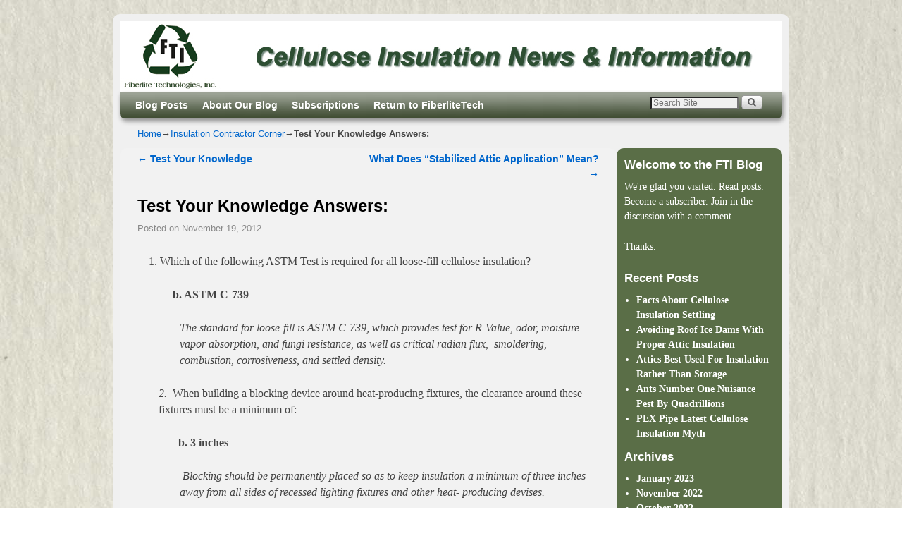

--- FILE ---
content_type: text/html; charset=UTF-8
request_url: https://www.fiberlitetech.com/blog/test-your-knowledge-answers/
body_size: 55491
content:
<!DOCTYPE html>
<!--[if IE 7]>	<html id="ie7" dir="ltr" lang="en-US" prefix="og: https://ogp.me/ns#"> <![endif]-->
<!--[if IE 8]>	<html id="ie8" dir="ltr" lang="en-US" prefix="og: https://ogp.me/ns#"> <![endif]-->
<!--[if IE 9]>	<html id="ie9" dir="ltr" lang="en-US" prefix="og: https://ogp.me/ns#"> <![endif]-->
<!--[if !(IE 6) | !(IE 7) | !(IE 8) ] | !(IE 9) ><!-->	<html dir="ltr" lang="en-US" prefix="og: https://ogp.me/ns#"> <!--<![endif]-->
<head>
<meta charset="UTF-8" />
<meta name='viewport' content='width=device-width, initial-scale=1.0, maximum-scale=2.0, user-scalable=yes' />


<link rel="profile" href="http://gmpg.org/xfn/11" />
<link rel="pingback" href="https://www.fiberlitetech.com/blog/xmlrpc.php" />
<!--[if lt IE 9]>
<script src="https://www.fiberlitetech.com/blog/wp-content/themes/weaver-ii/js/html5.js" type="text/javascript"></script>
<![endif]-->

<script type="text/javascript">var weaverIsMobile=false;var weaverIsSimMobile=false;var weaverIsStacked=true;var weaverThemeWidth=940;var weaverMenuThreshold=640;var weaverHideMenuBar=false;var weaverMobileDisabled=false;var weaverFlowToBottom=false;var weaverHideTooltip=false;var weaverUseSuperfish=false;</script>

		<!-- All in One SEO 4.4.9.2 - aioseo.com -->
		<title>Test Your Knowledge Answers: | Fiberlite Technologies, Inc.</title>
		<meta name="description" content="The answers to Test Your Knowledge." />
		<meta name="robots" content="max-image-preview:large" />
		<link rel="canonical" href="https://www.fiberlitetech.com/blog/test-your-knowledge-answers/" />
		<meta name="generator" content="All in One SEO (AIOSEO) 4.4.9.2" />
		<meta property="og:locale" content="en_US" />
		<meta property="og:site_name" content="Fiberlite Technologies, Inc. | News and Information about Cellulose Insulation" />
		<meta property="og:type" content="article" />
		<meta property="og:title" content="Test Your Knowledge Answers: | Fiberlite Technologies, Inc." />
		<meta property="og:description" content="The answers to Test Your Knowledge." />
		<meta property="og:url" content="https://www.fiberlitetech.com/blog/test-your-knowledge-answers/" />
		<meta property="article:published_time" content="2012-11-19T13:49:00+00:00" />
		<meta property="article:modified_time" content="2012-11-19T13:49:00+00:00" />
		<meta name="twitter:card" content="summary" />
		<meta name="twitter:title" content="Test Your Knowledge Answers: | Fiberlite Technologies, Inc." />
		<meta name="twitter:description" content="The answers to Test Your Knowledge." />
		<script type="application/ld+json" class="aioseo-schema">
			{"@context":"https:\/\/schema.org","@graph":[{"@type":"Article","@id":"https:\/\/www.fiberlitetech.com\/blog\/test-your-knowledge-answers\/#article","name":"Test Your Knowledge Answers: | Fiberlite Technologies, Inc.","headline":"Test Your Knowledge Answers:","author":{"@id":"https:\/\/www.fiberlitetech.com\/blog\/author\/#author"},"publisher":{"@id":"https:\/\/www.fiberlitetech.com\/blog\/#organization"},"image":{"@type":"ImageObject","url":"https:\/\/www.fiberlitetech.com\/blog\/wp-content\/uploads\/2012\/04\/FTI-Blog-logo.jpg","@id":"https:\/\/www.fiberlitetech.com\/blog\/#articleImage"},"datePublished":"2012-11-19T13:49:00+00:00","dateModified":"2012-11-19T13:49:00+00:00","inLanguage":"en-US","commentCount":1,"mainEntityOfPage":{"@id":"https:\/\/www.fiberlitetech.com\/blog\/test-your-knowledge-answers\/#webpage"},"isPartOf":{"@id":"https:\/\/www.fiberlitetech.com\/blog\/test-your-knowledge-answers\/#webpage"},"articleSection":"Insulation Contractor Corner"},{"@type":"BreadcrumbList","@id":"https:\/\/www.fiberlitetech.com\/blog\/test-your-knowledge-answers\/#breadcrumblist","itemListElement":[{"@type":"ListItem","@id":"https:\/\/www.fiberlitetech.com\/blog\/#listItem","position":1,"name":"Home","item":"https:\/\/www.fiberlitetech.com\/blog\/","nextItem":"https:\/\/www.fiberlitetech.com\/blog\/test-your-knowledge-answers\/#listItem"},{"@type":"ListItem","@id":"https:\/\/www.fiberlitetech.com\/blog\/test-your-knowledge-answers\/#listItem","position":2,"name":"Test Your Knowledge Answers:","previousItem":"https:\/\/www.fiberlitetech.com\/blog\/#listItem"}]},{"@type":"Organization","@id":"https:\/\/www.fiberlitetech.com\/blog\/#organization","name":"Fiberlite Technologies","url":"https:\/\/www.fiberlitetech.com\/blog\/","logo":{"@type":"ImageObject","url":"https:\/\/www.fiberlitetech.com\/blog\/wp-content\/uploads\/2012\/04\/FTI-Blog-logo.jpg","@id":"https:\/\/www.fiberlitetech.com\/blog\/test-your-knowledge-answers\/#organizationLogo"},"image":{"@id":"https:\/\/www.fiberlitetech.com\/blog\/#organizationLogo"},"contactPoint":{"@type":"ContactPoint","telephone":"+18006414296","contactType":"Customer Support"}},{"@type":"Person","@id":"https:\/\/www.fiberlitetech.com\/blog\/author\/#author","url":"https:\/\/www.fiberlitetech.com\/blog\/author\/"},{"@type":"WebPage","@id":"https:\/\/www.fiberlitetech.com\/blog\/test-your-knowledge-answers\/#webpage","url":"https:\/\/www.fiberlitetech.com\/blog\/test-your-knowledge-answers\/","name":"Test Your Knowledge Answers: | Fiberlite Technologies, Inc.","description":"The answers to Test Your Knowledge.","inLanguage":"en-US","isPartOf":{"@id":"https:\/\/www.fiberlitetech.com\/blog\/#website"},"breadcrumb":{"@id":"https:\/\/www.fiberlitetech.com\/blog\/test-your-knowledge-answers\/#breadcrumblist"},"author":{"@id":"https:\/\/www.fiberlitetech.com\/blog\/author\/#author"},"creator":{"@id":"https:\/\/www.fiberlitetech.com\/blog\/author\/#author"},"datePublished":"2012-11-19T13:49:00+00:00","dateModified":"2012-11-19T13:49:00+00:00"},{"@type":"WebSite","@id":"https:\/\/www.fiberlitetech.com\/blog\/#website","url":"https:\/\/www.fiberlitetech.com\/blog\/","name":"Fiberlite Technologies, Inc.","description":"News and Information about Cellulose Insulation","inLanguage":"en-US","publisher":{"@id":"https:\/\/www.fiberlitetech.com\/blog\/#organization"}}]}
		</script>
		<script type="text/javascript" >
			window.ga=window.ga||function(){(ga.q=ga.q||[]).push(arguments)};ga.l=+new Date;
			ga('create', "UA-30784341-1", 'auto');
			ga('send', 'pageview');
		</script>
		<script async src="https://www.google-analytics.com/analytics.js"></script>
		<!-- All in One SEO -->

<link rel="alternate" type="application/rss+xml" title="Fiberlite Technologies, Inc. &raquo; Feed" href="https://www.fiberlitetech.com/blog/feed/" />
<link rel="alternate" type="application/rss+xml" title="Fiberlite Technologies, Inc. &raquo; Comments Feed" href="https://www.fiberlitetech.com/blog/comments/feed/" />
<link rel="alternate" type="application/rss+xml" title="Fiberlite Technologies, Inc. &raquo; Test Your Knowledge Answers: Comments Feed" href="https://www.fiberlitetech.com/blog/test-your-knowledge-answers/feed/" />
<script type="text/javascript">
window._wpemojiSettings = {"baseUrl":"https:\/\/s.w.org\/images\/core\/emoji\/14.0.0\/72x72\/","ext":".png","svgUrl":"https:\/\/s.w.org\/images\/core\/emoji\/14.0.0\/svg\/","svgExt":".svg","source":{"concatemoji":"https:\/\/www.fiberlitetech.com\/blog\/wp-includes\/js\/wp-emoji-release.min.js?ver=140ae40c8155e31e97cc49fab601ebf5"}};
/*! This file is auto-generated */
!function(e,a,t){var n,r,o,i=a.createElement("canvas"),p=i.getContext&&i.getContext("2d");function s(e,t){var a=String.fromCharCode,e=(p.clearRect(0,0,i.width,i.height),p.fillText(a.apply(this,e),0,0),i.toDataURL());return p.clearRect(0,0,i.width,i.height),p.fillText(a.apply(this,t),0,0),e===i.toDataURL()}function c(e){var t=a.createElement("script");t.src=e,t.defer=t.type="text/javascript",a.getElementsByTagName("head")[0].appendChild(t)}for(o=Array("flag","emoji"),t.supports={everything:!0,everythingExceptFlag:!0},r=0;r<o.length;r++)t.supports[o[r]]=function(e){if(p&&p.fillText)switch(p.textBaseline="top",p.font="600 32px Arial",e){case"flag":return s([127987,65039,8205,9895,65039],[127987,65039,8203,9895,65039])?!1:!s([55356,56826,55356,56819],[55356,56826,8203,55356,56819])&&!s([55356,57332,56128,56423,56128,56418,56128,56421,56128,56430,56128,56423,56128,56447],[55356,57332,8203,56128,56423,8203,56128,56418,8203,56128,56421,8203,56128,56430,8203,56128,56423,8203,56128,56447]);case"emoji":return!s([129777,127995,8205,129778,127999],[129777,127995,8203,129778,127999])}return!1}(o[r]),t.supports.everything=t.supports.everything&&t.supports[o[r]],"flag"!==o[r]&&(t.supports.everythingExceptFlag=t.supports.everythingExceptFlag&&t.supports[o[r]]);t.supports.everythingExceptFlag=t.supports.everythingExceptFlag&&!t.supports.flag,t.DOMReady=!1,t.readyCallback=function(){t.DOMReady=!0},t.supports.everything||(n=function(){t.readyCallback()},a.addEventListener?(a.addEventListener("DOMContentLoaded",n,!1),e.addEventListener("load",n,!1)):(e.attachEvent("onload",n),a.attachEvent("onreadystatechange",function(){"complete"===a.readyState&&t.readyCallback()})),(e=t.source||{}).concatemoji?c(e.concatemoji):e.wpemoji&&e.twemoji&&(c(e.twemoji),c(e.wpemoji)))}(window,document,window._wpemojiSettings);
</script>
<style type="text/css">
img.wp-smiley,
img.emoji {
	display: inline !important;
	border: none !important;
	box-shadow: none !important;
	height: 1em !important;
	width: 1em !important;
	margin: 0 0.07em !important;
	vertical-align: -0.1em !important;
	background: none !important;
	padding: 0 !important;
}
</style>
	<link rel='stylesheet' id='weaverii-main-style-sheet-css' href='https://www.fiberlitetech.com/blog/wp-content/themes/weaver-ii/style.min.css?ver=2.1.12' type='text/css' media='all' />
<link rel='stylesheet' id='weaverii-mobile-style-sheet-css' href='https://www.fiberlitetech.com/blog/wp-content/themes/weaver-ii/style-mobile.min.css?ver=2.1.12' type='text/css' media='all' />
<link rel='stylesheet' id='wp-block-library-css' href='https://www.fiberlitetech.com/blog/wp-includes/css/dist/block-library/style.min.css?ver=140ae40c8155e31e97cc49fab601ebf5' type='text/css' media='all' />
<link rel='stylesheet' id='classic-theme-styles-css' href='https://www.fiberlitetech.com/blog/wp-includes/css/classic-themes.min.css?ver=1' type='text/css' media='all' />
<style id='global-styles-inline-css' type='text/css'>
body{--wp--preset--color--black: #000000;--wp--preset--color--cyan-bluish-gray: #abb8c3;--wp--preset--color--white: #ffffff;--wp--preset--color--pale-pink: #f78da7;--wp--preset--color--vivid-red: #cf2e2e;--wp--preset--color--luminous-vivid-orange: #ff6900;--wp--preset--color--luminous-vivid-amber: #fcb900;--wp--preset--color--light-green-cyan: #7bdcb5;--wp--preset--color--vivid-green-cyan: #00d084;--wp--preset--color--pale-cyan-blue: #8ed1fc;--wp--preset--color--vivid-cyan-blue: #0693e3;--wp--preset--color--vivid-purple: #9b51e0;--wp--preset--gradient--vivid-cyan-blue-to-vivid-purple: linear-gradient(135deg,rgba(6,147,227,1) 0%,rgb(155,81,224) 100%);--wp--preset--gradient--light-green-cyan-to-vivid-green-cyan: linear-gradient(135deg,rgb(122,220,180) 0%,rgb(0,208,130) 100%);--wp--preset--gradient--luminous-vivid-amber-to-luminous-vivid-orange: linear-gradient(135deg,rgba(252,185,0,1) 0%,rgba(255,105,0,1) 100%);--wp--preset--gradient--luminous-vivid-orange-to-vivid-red: linear-gradient(135deg,rgba(255,105,0,1) 0%,rgb(207,46,46) 100%);--wp--preset--gradient--very-light-gray-to-cyan-bluish-gray: linear-gradient(135deg,rgb(238,238,238) 0%,rgb(169,184,195) 100%);--wp--preset--gradient--cool-to-warm-spectrum: linear-gradient(135deg,rgb(74,234,220) 0%,rgb(151,120,209) 20%,rgb(207,42,186) 40%,rgb(238,44,130) 60%,rgb(251,105,98) 80%,rgb(254,248,76) 100%);--wp--preset--gradient--blush-light-purple: linear-gradient(135deg,rgb(255,206,236) 0%,rgb(152,150,240) 100%);--wp--preset--gradient--blush-bordeaux: linear-gradient(135deg,rgb(254,205,165) 0%,rgb(254,45,45) 50%,rgb(107,0,62) 100%);--wp--preset--gradient--luminous-dusk: linear-gradient(135deg,rgb(255,203,112) 0%,rgb(199,81,192) 50%,rgb(65,88,208) 100%);--wp--preset--gradient--pale-ocean: linear-gradient(135deg,rgb(255,245,203) 0%,rgb(182,227,212) 50%,rgb(51,167,181) 100%);--wp--preset--gradient--electric-grass: linear-gradient(135deg,rgb(202,248,128) 0%,rgb(113,206,126) 100%);--wp--preset--gradient--midnight: linear-gradient(135deg,rgb(2,3,129) 0%,rgb(40,116,252) 100%);--wp--preset--duotone--dark-grayscale: url('#wp-duotone-dark-grayscale');--wp--preset--duotone--grayscale: url('#wp-duotone-grayscale');--wp--preset--duotone--purple-yellow: url('#wp-duotone-purple-yellow');--wp--preset--duotone--blue-red: url('#wp-duotone-blue-red');--wp--preset--duotone--midnight: url('#wp-duotone-midnight');--wp--preset--duotone--magenta-yellow: url('#wp-duotone-magenta-yellow');--wp--preset--duotone--purple-green: url('#wp-duotone-purple-green');--wp--preset--duotone--blue-orange: url('#wp-duotone-blue-orange');--wp--preset--font-size--small: 13px;--wp--preset--font-size--medium: 20px;--wp--preset--font-size--large: 36px;--wp--preset--font-size--x-large: 42px;--wp--preset--spacing--20: 0.44rem;--wp--preset--spacing--30: 0.67rem;--wp--preset--spacing--40: 1rem;--wp--preset--spacing--50: 1.5rem;--wp--preset--spacing--60: 2.25rem;--wp--preset--spacing--70: 3.38rem;--wp--preset--spacing--80: 5.06rem;}:where(.is-layout-flex){gap: 0.5em;}body .is-layout-flow > .alignleft{float: left;margin-inline-start: 0;margin-inline-end: 2em;}body .is-layout-flow > .alignright{float: right;margin-inline-start: 2em;margin-inline-end: 0;}body .is-layout-flow > .aligncenter{margin-left: auto !important;margin-right: auto !important;}body .is-layout-constrained > .alignleft{float: left;margin-inline-start: 0;margin-inline-end: 2em;}body .is-layout-constrained > .alignright{float: right;margin-inline-start: 2em;margin-inline-end: 0;}body .is-layout-constrained > .aligncenter{margin-left: auto !important;margin-right: auto !important;}body .is-layout-constrained > :where(:not(.alignleft):not(.alignright):not(.alignfull)){max-width: var(--wp--style--global--content-size);margin-left: auto !important;margin-right: auto !important;}body .is-layout-constrained > .alignwide{max-width: var(--wp--style--global--wide-size);}body .is-layout-flex{display: flex;}body .is-layout-flex{flex-wrap: wrap;align-items: center;}body .is-layout-flex > *{margin: 0;}:where(.wp-block-columns.is-layout-flex){gap: 2em;}.has-black-color{color: var(--wp--preset--color--black) !important;}.has-cyan-bluish-gray-color{color: var(--wp--preset--color--cyan-bluish-gray) !important;}.has-white-color{color: var(--wp--preset--color--white) !important;}.has-pale-pink-color{color: var(--wp--preset--color--pale-pink) !important;}.has-vivid-red-color{color: var(--wp--preset--color--vivid-red) !important;}.has-luminous-vivid-orange-color{color: var(--wp--preset--color--luminous-vivid-orange) !important;}.has-luminous-vivid-amber-color{color: var(--wp--preset--color--luminous-vivid-amber) !important;}.has-light-green-cyan-color{color: var(--wp--preset--color--light-green-cyan) !important;}.has-vivid-green-cyan-color{color: var(--wp--preset--color--vivid-green-cyan) !important;}.has-pale-cyan-blue-color{color: var(--wp--preset--color--pale-cyan-blue) !important;}.has-vivid-cyan-blue-color{color: var(--wp--preset--color--vivid-cyan-blue) !important;}.has-vivid-purple-color{color: var(--wp--preset--color--vivid-purple) !important;}.has-black-background-color{background-color: var(--wp--preset--color--black) !important;}.has-cyan-bluish-gray-background-color{background-color: var(--wp--preset--color--cyan-bluish-gray) !important;}.has-white-background-color{background-color: var(--wp--preset--color--white) !important;}.has-pale-pink-background-color{background-color: var(--wp--preset--color--pale-pink) !important;}.has-vivid-red-background-color{background-color: var(--wp--preset--color--vivid-red) !important;}.has-luminous-vivid-orange-background-color{background-color: var(--wp--preset--color--luminous-vivid-orange) !important;}.has-luminous-vivid-amber-background-color{background-color: var(--wp--preset--color--luminous-vivid-amber) !important;}.has-light-green-cyan-background-color{background-color: var(--wp--preset--color--light-green-cyan) !important;}.has-vivid-green-cyan-background-color{background-color: var(--wp--preset--color--vivid-green-cyan) !important;}.has-pale-cyan-blue-background-color{background-color: var(--wp--preset--color--pale-cyan-blue) !important;}.has-vivid-cyan-blue-background-color{background-color: var(--wp--preset--color--vivid-cyan-blue) !important;}.has-vivid-purple-background-color{background-color: var(--wp--preset--color--vivid-purple) !important;}.has-black-border-color{border-color: var(--wp--preset--color--black) !important;}.has-cyan-bluish-gray-border-color{border-color: var(--wp--preset--color--cyan-bluish-gray) !important;}.has-white-border-color{border-color: var(--wp--preset--color--white) !important;}.has-pale-pink-border-color{border-color: var(--wp--preset--color--pale-pink) !important;}.has-vivid-red-border-color{border-color: var(--wp--preset--color--vivid-red) !important;}.has-luminous-vivid-orange-border-color{border-color: var(--wp--preset--color--luminous-vivid-orange) !important;}.has-luminous-vivid-amber-border-color{border-color: var(--wp--preset--color--luminous-vivid-amber) !important;}.has-light-green-cyan-border-color{border-color: var(--wp--preset--color--light-green-cyan) !important;}.has-vivid-green-cyan-border-color{border-color: var(--wp--preset--color--vivid-green-cyan) !important;}.has-pale-cyan-blue-border-color{border-color: var(--wp--preset--color--pale-cyan-blue) !important;}.has-vivid-cyan-blue-border-color{border-color: var(--wp--preset--color--vivid-cyan-blue) !important;}.has-vivid-purple-border-color{border-color: var(--wp--preset--color--vivid-purple) !important;}.has-vivid-cyan-blue-to-vivid-purple-gradient-background{background: var(--wp--preset--gradient--vivid-cyan-blue-to-vivid-purple) !important;}.has-light-green-cyan-to-vivid-green-cyan-gradient-background{background: var(--wp--preset--gradient--light-green-cyan-to-vivid-green-cyan) !important;}.has-luminous-vivid-amber-to-luminous-vivid-orange-gradient-background{background: var(--wp--preset--gradient--luminous-vivid-amber-to-luminous-vivid-orange) !important;}.has-luminous-vivid-orange-to-vivid-red-gradient-background{background: var(--wp--preset--gradient--luminous-vivid-orange-to-vivid-red) !important;}.has-very-light-gray-to-cyan-bluish-gray-gradient-background{background: var(--wp--preset--gradient--very-light-gray-to-cyan-bluish-gray) !important;}.has-cool-to-warm-spectrum-gradient-background{background: var(--wp--preset--gradient--cool-to-warm-spectrum) !important;}.has-blush-light-purple-gradient-background{background: var(--wp--preset--gradient--blush-light-purple) !important;}.has-blush-bordeaux-gradient-background{background: var(--wp--preset--gradient--blush-bordeaux) !important;}.has-luminous-dusk-gradient-background{background: var(--wp--preset--gradient--luminous-dusk) !important;}.has-pale-ocean-gradient-background{background: var(--wp--preset--gradient--pale-ocean) !important;}.has-electric-grass-gradient-background{background: var(--wp--preset--gradient--electric-grass) !important;}.has-midnight-gradient-background{background: var(--wp--preset--gradient--midnight) !important;}.has-small-font-size{font-size: var(--wp--preset--font-size--small) !important;}.has-medium-font-size{font-size: var(--wp--preset--font-size--medium) !important;}.has-large-font-size{font-size: var(--wp--preset--font-size--large) !important;}.has-x-large-font-size{font-size: var(--wp--preset--font-size--x-large) !important;}
.wp-block-navigation a:where(:not(.wp-element-button)){color: inherit;}
:where(.wp-block-columns.is-layout-flex){gap: 2em;}
.wp-block-pullquote{font-size: 1.5em;line-height: 1.6;}
</style>
<script type='text/javascript' src='https://www.fiberlitetech.com/blog/wp-includes/js/jquery/jquery.min.js?ver=3.6.1' id='jquery-core-js'></script>
<script type='text/javascript' src='https://www.fiberlitetech.com/blog/wp-includes/js/jquery/jquery-migrate.min.js?ver=3.3.2' id='jquery-migrate-js'></script>
<link rel="https://api.w.org/" href="https://www.fiberlitetech.com/blog/wp-json/" /><link rel="alternate" type="application/json" href="https://www.fiberlitetech.com/blog/wp-json/wp/v2/posts/341" /><link rel="EditURI" type="application/rsd+xml" title="RSD" href="https://www.fiberlitetech.com/blog/xmlrpc.php?rsd" />
<link rel="wlwmanifest" type="application/wlwmanifest+xml" href="https://www.fiberlitetech.com/blog/wp-includes/wlwmanifest.xml" />

<link rel='shortlink' href='https://www.fiberlitetech.com/blog/?p=341' />
<link rel="alternate" type="application/json+oembed" href="https://www.fiberlitetech.com/blog/wp-json/oembed/1.0/embed?url=https%3A%2F%2Fwww.fiberlitetech.com%2Fblog%2Ftest-your-knowledge-answers%2F" />
<link rel="alternate" type="text/xml+oembed" href="https://www.fiberlitetech.com/blog/wp-json/oembed/1.0/embed?url=https%3A%2F%2Fwww.fiberlitetech.com%2Fblog%2Ftest-your-knowledge-answers%2F&#038;format=xml" />

<!-- This site is using Weaver II 2.1.12 (88) subtheme: Twenty Ten -->
<style type="text/css">
/* Weaver II styles - Version 88 */
a {color:#0066CC;}
a:visited {color:#743399;}
a:hover {color:#FF4B33;}
.entry-title a {color:#000000;}
.entry-title a:visited {color:#000000;}
.entry-meta a, .entry-utility a {color:#888888;}
.entry-meta a:visited, .entry-utility a:visited {color:#888888;}
.entry-meta a:hover, .entry-utility a:hover {color:#FF4B33;}
.widget-area a {color:#FFFFFF;}
.widget-area a:visited {color:#A0C969;}
.widget-area a:hover {color:#A0C969;}
.widget-area a:hover{text-decoration:underline;}
.widget-area a{font-weight:bold;}
#colophon a {color:#3D4A30;}
#colophon a:hover {color:#A0C969;}
#wrapper, #branding, #colophon, .commentlist li.comment, #respond, #sidebar_primary,#sidebar_right,#sidebar_left,.sidebar_top,.sidebar_bottom,.sidebar_extra,#first,#second,#third,#fourth,.mobile_widget_area {-moz-border-radius: 10px; -webkit-border-radius: 10px; border-radius: 10px;}
#sidebar_wrap_right.right-1-col,#sidebar_wrap_right.right-2-col,#sidebar_wrap_right.right-2-col-bottom,
#sidebar_wrap_left.left-1-col,#sidebar_wrap_left.left-2-col,#sidebar_wrap_left.left-2-col-bottom,#sidebar_wrap_left,#sidebar_wrap_right
{-moz-border-radius: 10px; -webkit-border-radius: 10px; border-radius: 10px;}
.commentlist li.comment .comment-meta {-moz-border-radius-topleft: 7px; -moz-border-radius-topright: 7px;
 -webkit-border-top-left-radius: 7px; -webkit-border-top-right-radius: 7px; border-top-left-radius: 7px; border-top-right-radius: 7px;}
#access {-moz-border-radius-bottomleft: 7px; -moz-border-radius-bottomright: 7px;
 -webkit-border-bottom-left-radius: 7px; -webkit-border-bottom-right-radius: 7px; border-bottom-left-radius: 7px; border-bottom-right-radius: 7px;}
#access2 {-moz-border-radius-topleft: 7px; -moz-border-radius-topright: 7px;
 -webkit-border-top-left-radius: 7px; -webkit-border-top-right-radius: 7px; border-top-left-radius: 7px; border-top-right-radius: 7px;}
#content, #content .post{-moz-border-radius: 10px; -webkit-border-radius: 10px; border-radius: 10px;}
#wrapper{max-width:940px;}
#sidebar_primary,.mobile_widget_area {background-color:#5A6E47;}
#sidebar_right {background-color:transparent;}
#sidebar_left {background-color:transparent;}
.sidebar_top,.sidebar_extra {background-color:transparent;}
.sidebar_top,.sidebar_extra {border: 1px solid #222;}
.sidebar_bottom {background-color:transparent;}
.sidebar_bottom {border: 1px solid #222;}
#first,#second,#third,#fourth {background-color:transparent;}
.widget {background-color:transparent;}
#container_wrap.right-1-col{width:75.000%;} #sidebar_wrap_right.right-1-col{width:25.000%;}
#container_wrap.right-2-col,#container_wrap.right-2-col-bottom{width:67.000%;} #sidebar_wrap_right.right-2-col,#sidebar_wrap_right.right-2-col-bottom{width:33.000%;}
#container_wrap.left-1-col{width:75.000%;} #sidebar_wrap_left.left-1-col{width:25.000%;}
#container_wrap.left-2-col,#container_wrap.left-2-col-bottom{width:67.000%;} #sidebar_wrap_left.left-2-col,#sidebar_wrap_left.left-2-col-bottom{width:33.000%;}
#container_wrap{width:66.000%;} #sidebar_wrap_left{width:17.000%;} #sidebar_wrap_right{width:17.000%;}
#sidebar_wrap_2_left_left, #sidebar_wrap_2_right_left {width:54.000%;margin-right:1%;}
#sidebar_wrap_2_left_right, #sidebar_wrap_2_right_right {width:45.000%;}
@media only screen and (max-width:640px) { /* header widget area mobile rules */
} /* end mobile rules */
#main {padding: 0px 0 0 0;}
#site-info {width:80%;}
.menu_bar a, .mobile_menu_bar a {font-weight:bold;}
@media only screen and (min-width: 641px) {.menu_bar,.weaveriip_vertical_menu .menu_bar { background-image: url(/blog/wp-content/themes/weaver-ii/images/theme/fade.png);}}
@media only screen and (min-width: 641px) {.menu_bar ul ul a, .menu_bar li:hover > a, .menu_bar ul ul :hover > a { background-image: url(/blog/wp-content/themes/weaver-ii/images/theme/fadeup.png);}}
#ie8 .menu_bar,#ie8 .weaveriip_vertical_menu .menu_bar,#ie7 .menu_bar,#ie7 .weaveriip_vertical_menu .menu_bar { background-image: url(/blog/wp-content/themes/weaver-ii/images/theme/fade.png);}
#ie8 .menu_bar ul ul a, #ie8 .menu_bar li:hover > a, #ie8 .menu_bar ul ul :hover > a,
#ie7 .menu_bar ul ul a, #ie7 .menu_bar li:hover > a, #ie7 .menu_bar ul ul :hover > a{ background-image: url(/blog/wp-content/themes/weaver-ii/images/theme/fadeup.png);}
.menu_bar, .menu_bar ul {-webkit-box-shadow: rgba(0, 0, 0, 0.4) 2px 4px 6px;
-moz-box-shadow: rgba(0, 0, 0, 0.4) 2px 4px 6px; box-shadow: rgba(0, 0, 0, 0.4) 2px 4px 6px;max-width:940px;}#wrap-header #nav-bottom-menu{position:relative;z-index:95;}
#wrap-header #nav-top-menu{position:relative;z-index:100;}
.menu_bar, .menu_bar a,.menu_bar a:visited,.mobile_menu_bar a {color:#FFFFFF;}
.menu_bar li:hover > a, .menu_bar a:focus {background-color:#A0C969;}
.menu_bar li:hover > a, .menu_bar a:focus {color:#FFFFFF;}
.menu_bar ul ul a {background-color:#3D4A30;}
.menu_bar ul ul a,.menu_bar ul ul a:visited {color:#AAAAAA;}
.menu_bar ul ul :hover > a {background-color:#333333;}
.menu_bar ul ul :hover > a {color:#FFFFFF;}
.menu_bar, .mobile_menu_bar, .menu-add {background-color:#3D4A30;}
.mobile-menu-link {border-color:#FFFFFF;}
.widget-area .menu-vertical,.menu-vertical {clear:both;background-color:transparent;margin:0;width:100%;overflow:hidden;border-bottom:3px solid #FFFFFF;border-top:1px solid #FFFFFF;}
.widget-area .menu-vertical ul, .menu-vertical ul {margin: 0; padding: 0; list-style-type: none;  list-style-image:none;font-family: inherit;}
.widget-area .menu-vertical li a, .widget-area .menu-vertical a:visited, .menu-vertical li a, .menu-vertical a:visited {
color: #FFFFFF;  background-color: #3D4A30; display: block !important; padding: 5px 10px; text-decoration: none; border-top:2px solid #FFFFFF;}
.widget-area .menu-vertical a:hover,.widget-area .menu-vertical a:focus, .menu-vertical a:hover,.menu-vertical a:focus {
color: #FFFFFF; background-color: #A0C969;text-decoration: none;}
.widget-area .menu-vertical ul ul li, .menu-vertical ul ul li { margin: 0; }
.widget-area .menu-vertical ul ul a,.menu-vertical ul ul a {color: #FFFFFF; background-color: #3D4A30;
 display: block; padding: 4px 5px 4px 25px; text-decoration: none;border:0;
 border-top:1px solid #FFFFFF;}
.widget-area .menu-vertical ul ul a:hover,#wrap-header .menu-vertical ul ul a:hover,#wrap-header .menu-vertical ul a:hover {color: #FFFFFF; background-color: #A0C969; text-decoration: none;}
.widget-area .menu-vertical ul ul ul a,.menu-vertical ul ul ul a {padding: 4px 5px 4px 35px;}
.widget-area .menu-vertical ul ul ul a,.menu-vertical ul ul ul ul a {padding: 4px 5px 4px 45px;}
.widget-area .menu-vertical ul ul ul ul a,.menu-vertical ul ul ul ul ul a {padding: 4px 5px 4px 55px;}
.menu_bar .current_page_item > a, .menu_bar .current-menu-item > a, .menu_bar .current-cat > a, .menu_bar .current_page_ancestor > a,.menu_bar .current-category-ancestor > a, .menu_bar .current-menu-ancestor > a, .menu_bar .current-menu-parent > a, .menu_bar .current-category-parent > a,.menu-vertical .current_page_item > a, .menu-vertical .current-menu-item > a, .menu-vertical .current-cat > a, .menu-vertical .current_page_ancestor > a, .menu-vertical .current-category-ancestor > a, .menu-vertical .current-menu-ancestor > a, .menu-vertical .current-menu-parent > a, .menu-vertical .current-category-parent > a,.widget-area .menu-vertical .current_page_item > a, .widget-area .menu-vertical .current-menu-item > a, .widget-area .menu-vertical .current-cat > a, .widget-area .menu-vertical .current_page_ancestor > a {color:#FFFFFF !important;}
#content, .entry-content h1, .entry-content h2 {color:#444444;}
#content h1, #content h2, #content h3, #content h4, #content h5, #content h6, #content dt, #content th,
h1, h2, h3, h4, h5, h6,#author-info h2 {color:#000000;}
#content h1.entry-title {color:#000000;}
.commentlist li.comment, #respond {background-color:transparent;}
#content table {border: 1px solid #e7e7e7;margin: 0 -1px 24px 0;text-align: left;width: 100%;}
#content tr th, #content thead th {color: #888;font-size: 12px;font-weight: bold;line-height: 18px;padding: 9px 24px;}
#content tr td {border-style:none; border-top: 1px solid #e7e7e7; padding: 6px 24px;}
#content tr.odd td {background: #f2f7fc;}
.wp-caption p.wp-caption-text, #content .gallery .gallery-caption,.entry-attachment .entry-caption {color:#333333;}
#content img.size-full, #content img.size-large, #content img.size-medium, #content img.size-thumbnail, #content .attachment-thumbnail, #content .gallery img,#content .gallery-thumb img,.entry-attachment img, #content .wp-caption img, #content img.wp-post-image,#content img[class*="wp-image-"],#author-avatar img,img.avatar {background-color:transparent;}
#nav-above,.paged #nav-above{display:none;margin:0;}
.home .sticky, #container.page-with-posts .sticky, #container.index-posts .sticky {background-color:#CFCFCF;}
.entry-meta, .entry-content label, .entry-utility {color:#888888;}
body {font-size:12px;}
body {font-family:"Times New Roman",Times,serif;}
h3#comments-title,h3#reply-title,.menu_bar,.mobile_menu_bar,
#author-info,#infobar,#nav-above, #nav-below,#cancel-comment-reply-link,.form-allowed-tags,
#site-info,#site-title,#wp-calendar,#comments-title,.comment-meta,.comment-body tr th,.comment-body thead th,
.entry-content label,.entry-content tr th,.entry-content thead th,.entry-format,.entry-meta,.entry-title,
.entry-utility,#respond label,.navigation,.page-title,.pingback p,.reply,.widget-title,
.wp-caption-text,input[type=submit] {font-family:"Helvetica Neue", Helvetica, sans-serif;}
body {background-color:transparent;}
body {color:#444444;}
#wrapper {background-color:#F0F0F0;}
#main {background-color:#F0F0F0;}
#container {background-color:transparent;}
#content {background-color:#F2F2F2;}
#content .post,.post {background-color:transparent;}
#branding {background-color:#F2F2F2;}
#branding #branding img {border-top: 4px solid #000;border-bottom: 1px solid #000;clear: both;display: block;}
#colophon {background-color:transparent;}
hr {background-color:#000000;}
.entry-meta {background-color:transparent;}
.entry-utility {background-color:transparent;}
input, textarea, ins, pre {background-color:#F0F0F0;}
.widget {color:#FFFFFF;}
.widget-title, .widget_search label, #wp-calendar caption {color: #FFFFFF;}
#site-title a {color:#000000;}
#site-description {color:#666666;}
@media only screen and (min-width: 581px) { #site-title{display:none;}}
#ie7 #site-title, #ie8 #site-title {display:none;}
.weaver-smalltablet-sim #site-title{display:none;}
.weaver-phone #site-title{display:block;}
#site-description{display:none;}
/* Weaver II Mobile Device Options */
@media only screen and (max-width:768px) and (orientation:portrait) {body {padding: 0px !important;}}
@media only screen and (max-width:640px) {
#main a, #mobile-widget-area a, .sidebar_top a, .sidebar_bottom a, .sidebar_extra a{text-decoration: underline !important;}
}
@media only screen and (max-width: 580px) {
}

/* end Weaver II CSS */
</style> <!-- end of main options style section -->


<!--[if lte IE 8]>
<style type="text/css" media="screen">
#content img.size-thumbnail,#content img.size-medium,#content img.size-large,#content img.size-full,#content img.attachment-thumbnail,
#content img.wp-post-image,img.avatar,.format-chat img.format-chat-icon,
#wrapper,#branding,#colophon,#content, #content .post,
#sidebar_primary,#sidebar_right,#sidebar_left,.sidebar_top,.sidebar_bottom,.sidebar_extra,
#first,#second,#third,#fourth,
#commentform input:focus,#commentform textarea:focus,#respond input#submit {
		behavior: url(https://www.fiberlitetech.com/blog/wp-content/themes/weaver-ii/js/PIE/PIE.php) !important; position:relative;
}
</style>
<![endif]-->

<!-- End of Weaver II options -->
<style type="text/css" id="custom-background-css">
body.custom-background { background-image: url("https://www.fiberlitetech.com/blog/wp-content/uploads/2012/04/FiberliteTech-FTI-Background.jpg"); background-position: left top; background-size: auto; background-repeat: repeat; background-attachment: scroll; }
</style>
	</head>

<body class="post-template-default single single-post postid-341 single-format-standard custom-background singular not-logged-in weaver-desktop ">
<a href="#page-bottom" id="page-top">&darr;</a> <!-- add custom CSS to use this page-bottom link -->
<div id="wrapper" class="hfeed">
<div id="wrap-header">
	<header id="branding" role="banner"><div id="branding-content">
		<div id="site-logo"></div>
		<div id="site-logo-link" onclick="location.href='https://www.fiberlitetech.com/blog/';"></div>

		<div class="title-description-xhtml">
			<h1 id="site-title" ><span><a href="https://www.fiberlitetech.com/blog/" title="Fiberlite Technologies, Inc." rel="home">Fiberlite Technologies, Inc.</a></span></h1>
			<h2 id="site-description"> News and Information about Cellulose Insulation</h2>
		</div>
		<div id="header_image">
                              <img src="https://www.fiberlitetech.com/blog/wp-content/uploads/2012/04/FTI_Blog_Header1.jpg" width="940" height="100" alt="Fiberlite Technologies, Inc." />
        		</div><!-- #header_image -->
	</div></header><!-- #branding-content, #branding -->
<div id="wrap-bottom-menu">
<div id="mobile-bottom-nav" class="mobile_menu_bar" style="padding:5px 10px 5px 10px;clear:both;">
	<div style="margin-bottom:20px;">
<span class="mobile-home-link">
	<a href="https://www.fiberlitetech.com/blog/" title="Fiberlite Technologies, Inc." rel="home">Home</a></span>
	<span class="mobile-menu-link"><a href="javascript:void(null);" onclick="weaverii_ToggleMenu(document.getElementById('nav-bottom-menu'), this, 'Menu &darr;', 'Menu &uarr;')">Menu &darr;</a></span></div>
</div>
		<div class="skip-link"><a class="assistive-text" href="#content" title="">Skip to primary content</a></div>
			<div class="skip-link"><a class="assistive-text" href="#sidebar_primary" title="">Skip to secondary content</a></div>
				<div id="nav-bottom-menu"><nav id="access" class="menu_bar" role="navigation">
<div class="menu"><ul id="menu-fti-blog" class="menu"><li id="menu-item-18" class="menu-item menu-item-type-custom menu-item-object-custom menu-item-home menu-item-18"><a href="http://www.fiberlitetech.com/blog/">Blog Posts</a></li>
<li id="menu-item-19" class="menu-item menu-item-type-post_type menu-item-object-page menu-item-19"><a href="https://www.fiberlitetech.com/blog/sample-page/">About Our Blog</a></li>
<li id="menu-item-20" class="menu-item menu-item-type-post_type menu-item-object-page menu-item-20"><a href="https://www.fiberlitetech.com/blog/subscriptions/">Subscriptions</a></li>
<li id="menu-item-21" class="menu-item menu-item-type-custom menu-item-object-custom menu-item-21"><a href="http://www.fiberlitetech.com">Return to FiberliteTech</a></li>
</ul></div><div class="menu-add"><span class="menu-add-search"><form role="search" style="background:transparent;" method="get" class="searchform" action="https://www.fiberlitetech.com/blog/" >
	<label class="screen-reader-text" for="s">Search for:</label>
	<input type="search" value="" name="s" id="s" placeholder="Search Site" />
	<input class="searchformimg" type="image" src="/blog/wp-content/themes/weaver-ii/images/search_button.gif" alt="Search" />
	</form></span></div>		</nav></div><!-- #access --></div> <!-- #wrap-bottom-menu -->
</div> <!-- #wrap-header -->
	<div id="infobar">
<span id="breadcrumbs"><span class="crumbs"><a href="https://www.fiberlitetech.com/blog/">Home</a>&rarr;<a href="https://www.fiberlitetech.com/blog/category/insulation-contractor-corner/">Insulation Contractor Corner</a>&rarr;<span class="bcur-page">Test Your Knowledge Answers:</span></span></span>	<span class='infobar_right'>
<span id="infobar_paginate"></span>
	</span></div><div class="weaver-clear"></div><!-- #infobar -->
	<div id="main">
		<div id="container_wrap" class="container-single equal_height right-1-col">
		<div id="container">
			<div id="content" role="main">

				<nav id="nav-above" class="navigation">
				<h3 class="assistive-text">Post navigation</h3>
					<div class="nav-previous"><a href="https://www.fiberlitetech.com/blog/test-your-knowledge/" rel="prev"><span class="meta-nav">&larr;</span> Test Your Knowledge</a></div>
				<div class="nav-next"><a href="https://www.fiberlitetech.com/blog/what-does-stabilized-attic-application-mean/" rel="next">What Does &#8220;Stabilized Attic Application&#8221; Mean? <span class="meta-nav">&rarr;</span></a></div>
				</nav><!-- #nav-above -->


<article id="post-341" class="content-single  post-341 post type-post status-publish format-standard hentry category-insulation-contractor-corner">
	<header class="entry-header">
		<div class="entry-hdr"><h1 class="entry-title">Test Your Knowledge Answers:</h1></div>

		<div class="entry-meta">
						<div class="meta-info-wrap post_hide_author">
			<span class="sep posted-on">Posted on </span><a href="https://www.fiberlitetech.com/blog/test-your-knowledge-answers/" title="1:49 pm" rel="bookmark"><time class="entry-date" datetime="2012-11-19T13:49:00+00:00">November 19, 2012</time></a><span class="by-author"> <span class="sep"> by </span> <span class="author vcard"><a class="url fn n" href="https://www.fiberlitetech.com/blog/author/" title="View all posts by " rel="author"></a></span></span>
			</div><!-- .entry-meta-icons -->		</div><!-- .entry-meta -->
	</header><!-- .entry-header -->

	<div class="entry-content cf">
		<ol>
<li>Which of the following ASTM Test is required for all loose-fill cellulose insulation?</li>
</ol>
<p style="padding-left: 30px;">     <strong>b. ASTM C-739</strong></p>
<p style="padding-left: 60px;"><em>The standard for loose-fill is ASTM C-739, which provides test for R-Value, odor, moisture vapor absorption, and fungi resistance, as well as critical radian flux,  smoldering, combustion, corrosiveness, and settled density.</em></p>
<p style="padding-left: 30px;"><em>2.  </em>When building a blocking device around heat-producing fixtures, the clearance around these fixtures must be a minimum of:</p>
<p style="padding-left: 30px;">       <strong>b. 3 inches</strong></p>
<p style="padding-left: 60px;"> <em>Blocking should be permanently placed so as to keep insulation a minimum of three inches away from all sides of recessed lighting fixtures and other heat- producing devises.</em></p>
<p style="padding-left: 30px;">3.  Which of the following products is<span style="text-decoration: underline;"><strong> not</strong></span> an approved material for blocking the soffit/top plate area of the roof and wall system?</p>
<p style="padding-left: 30px;">       <strong>c. Plastic (any type)</strong></p>
<p style="padding-left: 60px;"><em> The following materials are approved materials for blocking soffit/top plate area of the roof and wall system:  1) windblock product or moisture resistant     cardboard installed to the outside edge of the top plate, 2) batt insulation with the paper facing the outside soffit, 3) anchored foam board.</em></p>
<p style="padding-left: 30px;">4.  Heat is moved by what method?</p>
<p style="padding-left: 30px;">       <strong>d. All the above</strong></p>
<p style="padding-left: 60px;"> <em>Buildings respond to three types of heat transfer-conduction, convection and radiation.  Conduction occurs by direct contact.  Convection is heat transfer that occurs when a substance is in a gaseous state.  Radiation is the type of heat transfer that you cannot see but can feel.</em></p>
<p style="padding-left: 30px;">5.  The installer must provide a signed and dated statement describing the insulation installed and stating:</p>
<p style="padding-left: 30px;">      <strong>e. All the above</strong></p>
<p style="padding-left: 60px;"> <em>The FTC Rule 16 CFR 460 required the insulation contractor to provide a signed and dated statement describing the insulation installed, stating the thickness, coverage area, R-Value and number of bags used.</em></p>
<p style="padding-left: 60px;">
			</div><!-- .entry-content -->

	<footer class="entry-utility">
<div class="meta-info-wrap post_hide_author">
			<span class="cat-links">
<span class="entry-utility-prep entry-utility-prep-cat-links">Posted in</span> <a href="https://www.fiberlitetech.com/blog/category/insulation-contractor-corner/" rel="category tag">Insulation Contractor Corner</a>			</span>
		<span class="permalink-icon"><a href="https://www.fiberlitetech.com/blog/test-your-knowledge-answers/" title="Permalink to Test Your Knowledge Answers:" rel="bookmark">permalink</a></span>
	</div><!-- .entry-meta-icons -->

	</footer><!-- .entry-utility -->
</article><!-- #post-341 -->

				<nav id="nav-below" class="navigation">
				<h3 class="assistive-text">Post navigation</h3>
					<div class="nav-previous"><a href="https://www.fiberlitetech.com/blog/test-your-knowledge/" rel="prev"><span class="meta-nav">&larr;</span> Test Your Knowledge</a></div>
				<div class="nav-next"><a href="https://www.fiberlitetech.com/blog/what-does-stabilized-attic-application-mean/" rel="next">What Does &#8220;Stabilized Attic Application&#8221; Mean? <span class="meta-nav">&rarr;</span></a></div>
				</nav><!-- #nav-above -->


	<div id="comments">

		<hr class='comments-hr'>
		<header id="comments-title">
		<h3>Comments</h3>
				<h4>
<em>Test Your Knowledge Answers:</em> &#8212; 1 Comment		</h4>
		</header>

		
		<ol class="commentlist">
				<li class="comment even thread-even depth-1" id="li-comment-3995" >
		<article id="comment-3995" class="comment">
			<footer class="comment-meta">
				<div class="comment-author vcard">
<img alt='' src='https://secure.gravatar.com/avatar/64f84aa4f8063de2dc10fe3077319f0f?s=40&#038;d=blank&#038;r=g' srcset='https://secure.gravatar.com/avatar/64f84aa4f8063de2dc10fe3077319f0f?s=80&#038;d=blank&#038;r=g 2x' class='avatar avatar-40 photo' height='40' width='40' loading='lazy' decoding='async'/><span class="fn"><a href='http://www.ausband.com.au/modules.php?name=Forums&#038;file=profile&#038;mode=viewprofile&#038;u=64207' rel='external nofollow ugc' class='url'>Minh Shawnee</a></span> on <a href="https://www.fiberlitetech.com/blog/test-your-knowledge-answers/#comment-3995"><time datetime="2013-07-07T22:02:01+00:00">July 7, 2013 at 10:02 pm</time></a> <span class="says">said:</span>
				</div><!-- .comment-author .vcard -->

				
			</footer>

			<div class="comment-content"><p>I¡¦ve recently started a web site, the info you provide on this site has helped me greatly. Thanks  for all of your time &amp; work.</p>
</div>
			<div class="reply">
				<a rel='nofollow' class='comment-reply-link' href='https://www.fiberlitetech.com/blog/test-your-knowledge-answers/?replytocom=3995#respond' data-commentid="3995" data-postid="341" data-belowelement="comment-3995" data-respondelement="respond" data-replyto="Reply to Minh Shawnee" aria-label='Reply to Minh Shawnee'>Reply <span>&darr;</span></a>			</div><!-- .reply -->
		</article><!-- #comment-## -->

	</li><!-- #comment-## -->
		</ol>

		
		<div id="respond" class="comment-respond">
		<h3 id="reply-title" class="comment-reply-title">Leave a Reply <small><a rel="nofollow" id="cancel-comment-reply-link" href="/blog/test-your-knowledge-answers/#respond" style="display:none;">Cancel reply</a></small></h3><form action="https://www.fiberlitetech.com/blog/wp-comments-post.php" method="post" id="commentform" class="comment-form"><p class="comment-notes"><span id="email-notes">Your email address will not be published.</span> <span class="required-field-message">Required fields are marked <span class="required">*</span></span></p><p class="comment-form-comment"><label for="comment">Comment <span class="required">*</span></label> <textarea id="comment" name="comment" cols="45" rows="8" maxlength="65525" required="required"></textarea></p><p class="comment-form-author"><label for="author">Name <span class="required">*</span></label> <input id="author" name="author" type="text" value="" size="30" maxlength="245" autocomplete="name" required="required" /></p>
<p class="comment-form-email"><label for="email">Email <span class="required">*</span></label> <input id="email" name="email" type="text" value="" size="30" maxlength="100" aria-describedby="email-notes" autocomplete="email" required="required" /></p>
<p class="comment-form-url"><label for="url">Website</label> <input id="url" name="url" type="text" value="" size="30" maxlength="200" autocomplete="url" /></p>
<p class="comment-form-cookies-consent"><input id="wp-comment-cookies-consent" name="wp-comment-cookies-consent" type="checkbox" value="yes" /> <label for="wp-comment-cookies-consent">Save my name, email, and website in this browser for the next time I comment.</label></p>
<p class="form-submit"><input name="submit" type="submit" id="submit" class="submit" value="Post Comment" /> <input type='hidden' name='comment_post_ID' value='341' id='comment_post_ID' />
<input type='hidden' name='comment_parent' id='comment_parent' value='0' />
</p><p style="display: none;"><input type="hidden" id="akismet_comment_nonce" name="akismet_comment_nonce" value="878375d902" /></p><p style="display: none !important;"><label>&#916;<textarea name="ak_hp_textarea" cols="45" rows="8" maxlength="100"></textarea></label><input type="hidden" id="ak_js_1" name="ak_js" value="137"/><script>document.getElementById( "ak_js_1" ).setAttribute( "value", ( new Date() ).getTime() );</script></p></form>	</div><!-- #respond -->
	</div><!-- #comments -->


			</div><!-- #content -->
		</div><!-- #container -->
		</div><!-- #container_wrap -->

	<div id="sidebar_wrap_right" class="right-1-col equal_height">
	<div id="sidebar_primary" class="widget-area weaver-clear" role="complementary">
<aside id="text-2" class="widget widget_text"><h3 class="widget-title">Welcome to the FTI Blog</h3>			<div class="textwidget"><p>We're glad you visited. Read posts. Become a subscriber. Join in the discussion with a comment. </p>
<p>Thanks.</p>
</div>
		</aside>
		<aside id="recent-posts-2" class="widget widget_recent_entries">
		<h3 class="widget-title">Recent Posts</h3>
		<ul>
											<li>
					<a href="https://www.fiberlitetech.com/blog/facts-about-cellulose-insulation-settling/">Facts About Cellulose Insulation Settling</a>
									</li>
											<li>
					<a href="https://www.fiberlitetech.com/blog/avoiding-roof-ice-dams-with-proper-attic-insulation/">Avoiding Roof Ice Dams With Proper Attic Insulation</a>
									</li>
											<li>
					<a href="https://www.fiberlitetech.com/blog/attics-best-used-for-insulation-rather-than-storage/">Attics Best Used For Insulation Rather Than Storage</a>
									</li>
											<li>
					<a href="https://www.fiberlitetech.com/blog/ants-number-one-nuisance-pest-by-quadrillions/">Ants Number One Nuisance Pest By Quadrillions</a>
									</li>
											<li>
					<a href="https://www.fiberlitetech.com/blog/pex-pipe-latest-cellulose-insulation-myth/">PEX Pipe Latest Cellulose Insulation Myth</a>
									</li>
					</ul>

		</aside><aside id="archives-2" class="widget widget_archive"><h3 class="widget-title">Archives</h3>
			<ul>
					<li><a href='https://www.fiberlitetech.com/blog/2023/01/'>January 2023</a></li>
	<li><a href='https://www.fiberlitetech.com/blog/2022/11/'>November 2022</a></li>
	<li><a href='https://www.fiberlitetech.com/blog/2022/10/'>October 2022</a></li>
	<li><a href='https://www.fiberlitetech.com/blog/2022/09/'>September 2022</a></li>
	<li><a href='https://www.fiberlitetech.com/blog/2022/03/'>March 2022</a></li>
	<li><a href='https://www.fiberlitetech.com/blog/2022/02/'>February 2022</a></li>
	<li><a href='https://www.fiberlitetech.com/blog/2022/01/'>January 2022</a></li>
	<li><a href='https://www.fiberlitetech.com/blog/2021/11/'>November 2021</a></li>
	<li><a href='https://www.fiberlitetech.com/blog/2021/10/'>October 2021</a></li>
	<li><a href='https://www.fiberlitetech.com/blog/2021/09/'>September 2021</a></li>
	<li><a href='https://www.fiberlitetech.com/blog/2021/07/'>July 2021</a></li>
	<li><a href='https://www.fiberlitetech.com/blog/2021/01/'>January 2021</a></li>
	<li><a href='https://www.fiberlitetech.com/blog/2020/11/'>November 2020</a></li>
	<li><a href='https://www.fiberlitetech.com/blog/2020/10/'>October 2020</a></li>
	<li><a href='https://www.fiberlitetech.com/blog/2020/09/'>September 2020</a></li>
	<li><a href='https://www.fiberlitetech.com/blog/2020/07/'>July 2020</a></li>
	<li><a href='https://www.fiberlitetech.com/blog/2020/06/'>June 2020</a></li>
	<li><a href='https://www.fiberlitetech.com/blog/2020/05/'>May 2020</a></li>
	<li><a href='https://www.fiberlitetech.com/blog/2020/04/'>April 2020</a></li>
	<li><a href='https://www.fiberlitetech.com/blog/2020/03/'>March 2020</a></li>
	<li><a href='https://www.fiberlitetech.com/blog/2020/02/'>February 2020</a></li>
	<li><a href='https://www.fiberlitetech.com/blog/2020/01/'>January 2020</a></li>
	<li><a href='https://www.fiberlitetech.com/blog/2019/12/'>December 2019</a></li>
	<li><a href='https://www.fiberlitetech.com/blog/2019/11/'>November 2019</a></li>
	<li><a href='https://www.fiberlitetech.com/blog/2019/09/'>September 2019</a></li>
	<li><a href='https://www.fiberlitetech.com/blog/2019/07/'>July 2019</a></li>
	<li><a href='https://www.fiberlitetech.com/blog/2019/05/'>May 2019</a></li>
	<li><a href='https://www.fiberlitetech.com/blog/2014/07/'>July 2014</a></li>
	<li><a href='https://www.fiberlitetech.com/blog/2014/06/'>June 2014</a></li>
	<li><a href='https://www.fiberlitetech.com/blog/2014/05/'>May 2014</a></li>
	<li><a href='https://www.fiberlitetech.com/blog/2014/04/'>April 2014</a></li>
	<li><a href='https://www.fiberlitetech.com/blog/2014/03/'>March 2014</a></li>
	<li><a href='https://www.fiberlitetech.com/blog/2014/02/'>February 2014</a></li>
	<li><a href='https://www.fiberlitetech.com/blog/2014/01/'>January 2014</a></li>
	<li><a href='https://www.fiberlitetech.com/blog/2013/12/'>December 2013</a></li>
	<li><a href='https://www.fiberlitetech.com/blog/2013/11/'>November 2013</a></li>
	<li><a href='https://www.fiberlitetech.com/blog/2013/10/'>October 2013</a></li>
	<li><a href='https://www.fiberlitetech.com/blog/2013/09/'>September 2013</a></li>
	<li><a href='https://www.fiberlitetech.com/blog/2013/08/'>August 2013</a></li>
	<li><a href='https://www.fiberlitetech.com/blog/2013/07/'>July 2013</a></li>
	<li><a href='https://www.fiberlitetech.com/blog/2013/06/'>June 2013</a></li>
	<li><a href='https://www.fiberlitetech.com/blog/2013/05/'>May 2013</a></li>
	<li><a href='https://www.fiberlitetech.com/blog/2013/04/'>April 2013</a></li>
	<li><a href='https://www.fiberlitetech.com/blog/2013/03/'>March 2013</a></li>
	<li><a href='https://www.fiberlitetech.com/blog/2013/02/'>February 2013</a></li>
	<li><a href='https://www.fiberlitetech.com/blog/2013/01/'>January 2013</a></li>
	<li><a href='https://www.fiberlitetech.com/blog/2012/12/'>December 2012</a></li>
	<li><a href='https://www.fiberlitetech.com/blog/2012/11/'>November 2012</a></li>
	<li><a href='https://www.fiberlitetech.com/blog/2012/10/'>October 2012</a></li>
	<li><a href='https://www.fiberlitetech.com/blog/2012/09/'>September 2012</a></li>
	<li><a href='https://www.fiberlitetech.com/blog/2012/08/'>August 2012</a></li>
	<li><a href='https://www.fiberlitetech.com/blog/2012/07/'>July 2012</a></li>
	<li><a href='https://www.fiberlitetech.com/blog/2012/06/'>June 2012</a></li>
	<li><a href='https://www.fiberlitetech.com/blog/2012/05/'>May 2012</a></li>
	<li><a href='https://www.fiberlitetech.com/blog/2012/04/'>April 2012</a></li>
			</ul>

			</aside><aside id="categories-2" class="widget widget_categories"><h3 class="widget-title">Categories</h3>
			<ul>
					<li class="cat-item cat-item-5"><a href="https://www.fiberlitetech.com/blog/category/energy-related-legislation/">Energy Related Legislation</a>
</li>
	<li class="cat-item cat-item-7"><a href="https://www.fiberlitetech.com/blog/category/energy-savings/">Energy Savings</a>
</li>
	<li class="cat-item cat-item-4"><a href="https://www.fiberlitetech.com/blog/category/fiberlite-technologies/">Fiberlite Technologies</a>
</li>
	<li class="cat-item cat-item-6"><a href="https://www.fiberlitetech.com/blog/category/insulation-contractor-corner/">Insulation Contractor Corner</a>
</li>
	<li class="cat-item cat-item-11"><a href="https://www.fiberlitetech.com/blog/category/insulation-tips/">Insulation Tips</a>
</li>
	<li class="cat-item cat-item-9"><a href="https://www.fiberlitetech.com/blog/category/pest-management/">Pest Management Professionals</a>
</li>
	<li class="cat-item cat-item-8"><a href="https://www.fiberlitetech.com/blog/category/safety/">Safety</a>
</li>
	<li class="cat-item cat-item-1"><a href="https://www.fiberlitetech.com/blog/category/uncategorized/">Uncategorized</a>
</li>
			</ul>

			</aside><aside id="weaverii_login-2" class="widget weaverii_widget_login"><h3 class="widget-title">Login</h3>				<ul>
								<li><a href="https://www.fiberlitetech.com/blog/wp-login.php">Log in</a></li>
				</ul>
</aside>	</div><!-- #sidebar_primary .widget-area -->
	</div><!-- #sidebar_wrap_right -->
    <div class='weaver-clear'></div></div><!-- #main -->
	<footer id="colophon" role="contentinfo">
	  <div>

		<div id="site-ig-wrap">
		<span id="site-info">
		&copy; 2026 - <a href="https://www.fiberlitetech.com/blog/" title="Fiberlite Technologies, Inc." rel="home">Fiberlite Technologies, Inc.</a>
		</span> <!-- #site-info -->
		</div><!-- #site-ig-wrap -->
		<div class="weaver-clear"></div>
	  </div>
	</footer><!-- #colophon -->
</div><!-- #wrapper -->
<a href="#page-top" id="page-bottom">&uarr;</a>
<div id="weaver-final" class="weaver-final-normal"><script type='text/javascript' src='https://www.fiberlitetech.com/blog/wp-includes/js/comment-reply.min.js?ver=140ae40c8155e31e97cc49fab601ebf5' id='comment-reply-js'></script>
<script type='text/javascript' id='weaverJSLib-js-extra'>
/* <![CDATA[ */
var weaver_menu_params = {"selector":"li:has(ul) > a","selector_leaf":"li li li:not(:has(ul)) > a"};
/* ]]> */
</script>
<script type='text/javascript' src='https://www.fiberlitetech.com/blog/wp-content/themes/weaver-ii/js/weaverjslib.min.js?ver=2.1.12' id='weaverJSLib-js'></script>
<script defer type='text/javascript' src='https://www.fiberlitetech.com/blog/wp-content/plugins/akismet/_inc/akismet-frontend.js?ver=1699454637' id='akismet-frontend-js'></script>
</div> <!-- #weaver-final -->
</body>
</html>
